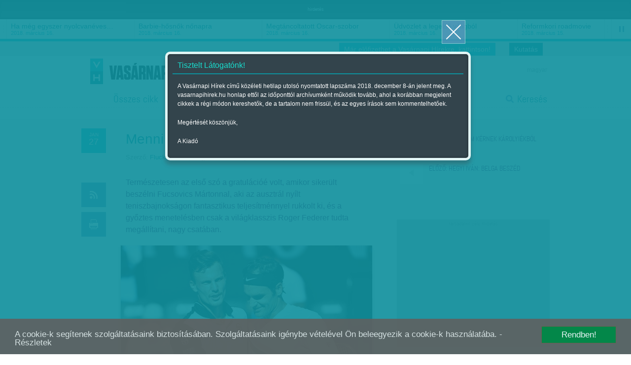

--- FILE ---
content_type: text/html; charset=utf-8
request_url: https://accounts.google.com/o/oauth2/postmessageRelay?parent=https%3A%2F%2Fwww.vasarnapihirek.hu&jsh=m%3B%2F_%2Fscs%2Fabc-static%2F_%2Fjs%2Fk%3Dgapi.lb.en.2kN9-TZiXrM.O%2Fd%3D1%2Frs%3DAHpOoo_B4hu0FeWRuWHfxnZ3V0WubwN7Qw%2Fm%3D__features__
body_size: 161
content:
<!DOCTYPE html><html><head><title></title><meta http-equiv="content-type" content="text/html; charset=utf-8"><meta http-equiv="X-UA-Compatible" content="IE=edge"><meta name="viewport" content="width=device-width, initial-scale=1, minimum-scale=1, maximum-scale=1, user-scalable=0"><script src='https://ssl.gstatic.com/accounts/o/2580342461-postmessagerelay.js' nonce="c1zWdRD1ytUCO_mwaN9gzw"></script></head><body><script type="text/javascript" src="https://apis.google.com/js/rpc:shindig_random.js?onload=init" nonce="c1zWdRD1ytUCO_mwaN9gzw"></script></body></html>

--- FILE ---
content_type: text/html; charset=utf-8
request_url: https://www.google.com/recaptcha/api2/aframe
body_size: 268
content:
<!DOCTYPE HTML><html><head><meta http-equiv="content-type" content="text/html; charset=UTF-8"></head><body><script nonce="RFLrzrB8jHRnZ49flRyKmA">/** Anti-fraud and anti-abuse applications only. See google.com/recaptcha */ try{var clients={'sodar':'https://pagead2.googlesyndication.com/pagead/sodar?'};window.addEventListener("message",function(a){try{if(a.source===window.parent){var b=JSON.parse(a.data);var c=clients[b['id']];if(c){var d=document.createElement('img');d.src=c+b['params']+'&rc='+(localStorage.getItem("rc::a")?sessionStorage.getItem("rc::b"):"");window.document.body.appendChild(d);sessionStorage.setItem("rc::e",parseInt(sessionStorage.getItem("rc::e")||0)+1);localStorage.setItem("rc::h",'1770004919365');}}}catch(b){}});window.parent.postMessage("_grecaptcha_ready", "*");}catch(b){}</script></body></html>